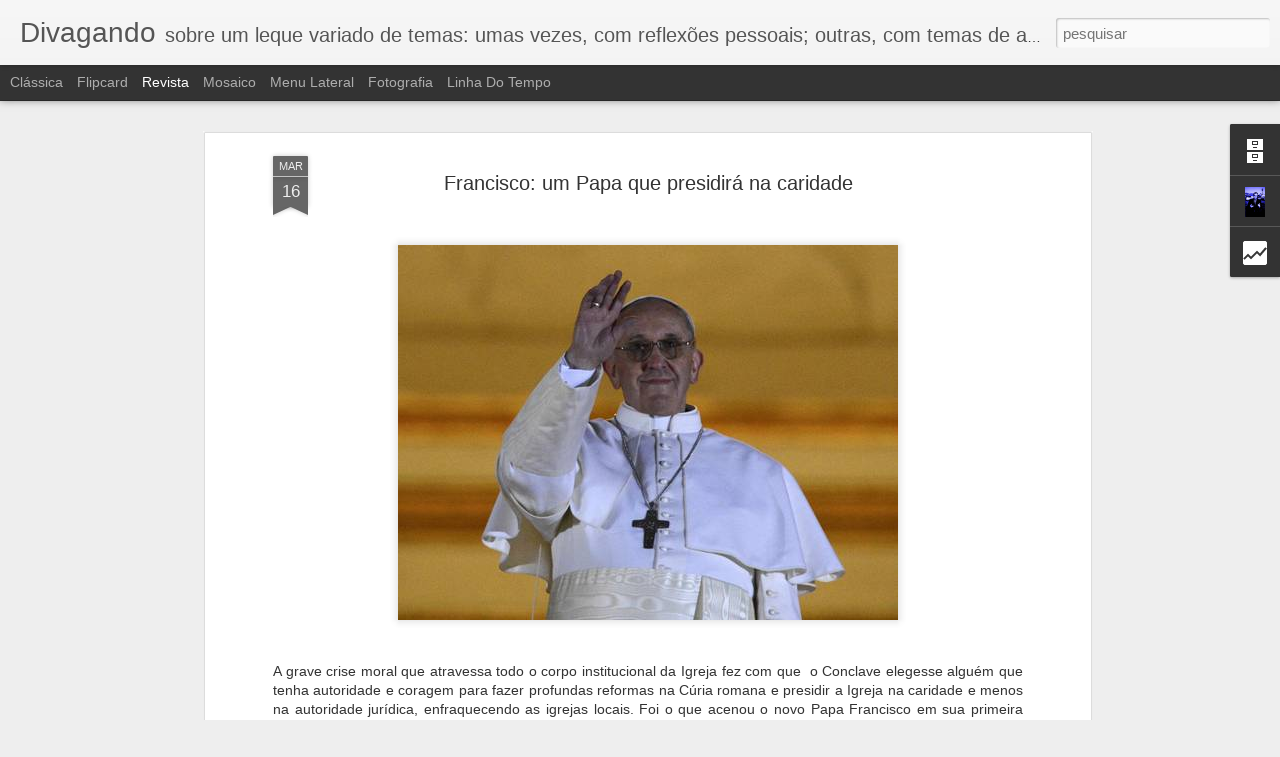

--- FILE ---
content_type: text/html; charset=UTF-8
request_url: http://divagacoesligeiras.blogspot.com/b/stats?style=BLACK_TRANSPARENT&timeRange=ALL_TIME&token=APq4FmC3XUUMIU9dGPqGIOWLL0UREV22V-OOC8MQiGWweWmOhJS57Zo_wRNu3At9jWjfYABEirn8bW61kgrZGiIx6M6T_M3B-g&v=0&action=initial&widgetId=Stats1&responseType=js
body_size: 258
content:
{"total":1385185,"sparklineOptions":{"backgroundColor":{"fillOpacity":0.1,"fill":"#000000"},"series":[{"areaOpacity":0.3,"color":"#202020"}]},"sparklineData":[[0,48],[1,52],[2,96],[3,14],[4,16],[5,40],[6,96],[7,16],[8,10],[9,28],[10,12],[11,30],[12,36],[13,30],[14,36],[15,22],[16,20],[17,42],[18,46],[19,34],[20,42],[21,24],[22,46],[23,16],[24,22],[25,38],[26,34],[27,20],[28,12],[29,20]],"nextTickMs":1800000}

--- FILE ---
content_type: text/html; charset=UTF-8
request_url: http://divagacoesligeiras.blogspot.com/b/stats?style=BLACK_TRANSPARENT&timeRange=ALL_TIME&token=APq4FmB3fL_XbnVP5scD7FuZ3lZF3ZoHUBLpnisV-zzDeDCyPivJUhQaUj03BnLIMnjKS0EC9rIiUe8Te_blkacHN7Q8ZWThHg&v=0&action=initial&widgetId=Stats1&responseType=js
body_size: 258
content:
{"total":1385185,"sparklineOptions":{"backgroundColor":{"fillOpacity":0.1,"fill":"#000000"},"series":[{"areaOpacity":0.3,"color":"#202020"}]},"sparklineData":[[0,48],[1,52],[2,96],[3,14],[4,16],[5,40],[6,96],[7,16],[8,10],[9,28],[10,12],[11,30],[12,36],[13,30],[14,36],[15,22],[16,20],[17,42],[18,46],[19,34],[20,42],[21,24],[22,46],[23,16],[24,22],[25,38],[26,34],[27,20],[28,12],[29,20]],"nextTickMs":1800000}

--- FILE ---
content_type: text/javascript; charset=UTF-8
request_url: http://divagacoesligeiras.blogspot.com/?v=0&action=initial&widgetId=Stats1&responseType=js&xssi_token=AOuZoY4merWdKac2O2f5zJMrm2K5M_vD5A%3A1768651638483
body_size: 407
content:
try {
_WidgetManager._HandleControllerResult('Stats1', 'initial',{'title': 'Total de visualiza\xe7\xf5es de p\xe1gina', 'showGraphicalCounter': false, 'showAnimatedCounter': false, 'showSparkline': true, 'statsUrl': '//divagacoesligeiras.blogspot.com/b/stats?style\x3dBLACK_TRANSPARENT\x26timeRange\x3dALL_TIME\x26token\x3dAPq4FmB3fL_XbnVP5scD7FuZ3lZF3ZoHUBLpnisV-zzDeDCyPivJUhQaUj03BnLIMnjKS0EC9rIiUe8Te_blkacHN7Q8ZWThHg'});
} catch (e) {
  if (typeof log != 'undefined') {
    log('HandleControllerResult failed: ' + e);
  }
}


--- FILE ---
content_type: text/javascript; charset=UTF-8
request_url: http://divagacoesligeiras.blogspot.com/?v=0&action=initial&widgetId=Stats1&responseType=js&xssi_token=AOuZoY4merWdKac2O2f5zJMrm2K5M_vD5A%3A1768651638483
body_size: 411
content:
try {
_WidgetManager._HandleControllerResult('Stats1', 'initial',{'title': 'Total de visualiza\xe7\xf5es de p\xe1gina', 'showGraphicalCounter': false, 'showAnimatedCounter': false, 'showSparkline': true, 'statsUrl': '//divagacoesligeiras.blogspot.com/b/stats?style\x3dBLACK_TRANSPARENT\x26timeRange\x3dALL_TIME\x26token\x3dAPq4FmC3XUUMIU9dGPqGIOWLL0UREV22V-OOC8MQiGWweWmOhJS57Zo_wRNu3At9jWjfYABEirn8bW61kgrZGiIx6M6T_M3B-g'});
} catch (e) {
  if (typeof log != 'undefined') {
    log('HandleControllerResult failed: ' + e);
  }
}


--- FILE ---
content_type: text/javascript; charset=UTF-8
request_url: http://divagacoesligeiras.blogspot.com/?v=0&action=initial&widgetId=BlogArchive1&responseType=js&xssi_token=AOuZoY4merWdKac2O2f5zJMrm2K5M_vD5A%3A1768651638483
body_size: 1746
content:
try {
_WidgetManager._HandleControllerResult('BlogArchive1', 'initial',{'url': 'http://divagacoesligeiras.blogspot.com/search?updated-min\x3d1969-12-31T21:00:00-03:00\x26updated-max\x3d292278994-08-17T07:12:55Z\x26max-results\x3d50', 'name': 'All Posts', 'expclass': 'expanded', 'toggleId': 'ALL-0', 'post-count': 2716, 'data': [{'url': 'http://divagacoesligeiras.blogspot.com/2018/', 'name': '2018', 'expclass': 'expanded', 'toggleId': 'YEARLY-1514775600000', 'post-count': 100, 'data': [{'url': 'http://divagacoesligeiras.blogspot.com/2018/08/', 'name': 'agosto', 'expclass': 'expanded', 'toggleId': 'MONTHLY-1533092400000', 'post-count': 1, 'posts': [{'title': 'O \xcaXTASE DA VIDA\n\n\xa0 \xa0 \xa0 S\xf3crates estava pr\xf3ximo de...', 'url': 'http://divagacoesligeiras.blogspot.com/2018/08/o-extase-da-vida-socrates-estava.html'}]}, {'url': 'http://divagacoesligeiras.blogspot.com/2018/07/', 'name': 'julho', 'expclass': 'collapsed', 'toggleId': 'MONTHLY-1530414000000', 'post-count': 18}, {'url': 'http://divagacoesligeiras.blogspot.com/2018/06/', 'name': 'junho', 'expclass': 'collapsed', 'toggleId': 'MONTHLY-1527822000000', 'post-count': 33}, {'url': 'http://divagacoesligeiras.blogspot.com/2018/05/', 'name': 'maio', 'expclass': 'collapsed', 'toggleId': 'MONTHLY-1525143600000', 'post-count': 13}, {'url': 'http://divagacoesligeiras.blogspot.com/2018/04/', 'name': 'abril', 'expclass': 'collapsed', 'toggleId': 'MONTHLY-1522551600000', 'post-count': 16}, {'url': 'http://divagacoesligeiras.blogspot.com/2018/03/', 'name': 'mar\xe7o', 'expclass': 'collapsed', 'toggleId': 'MONTHLY-1519873200000', 'post-count': 9}, {'url': 'http://divagacoesligeiras.blogspot.com/2018/02/', 'name': 'fevereiro', 'expclass': 'collapsed', 'toggleId': 'MONTHLY-1517454000000', 'post-count': 9}, {'url': 'http://divagacoesligeiras.blogspot.com/2018/01/', 'name': 'janeiro', 'expclass': 'collapsed', 'toggleId': 'MONTHLY-1514775600000', 'post-count': 1}]}, {'url': 'http://divagacoesligeiras.blogspot.com/2017/', 'name': '2017', 'expclass': 'collapsed', 'toggleId': 'YEARLY-1483239600000', 'post-count': 269, 'data': [{'url': 'http://divagacoesligeiras.blogspot.com/2017/12/', 'name': 'dezembro', 'expclass': 'collapsed', 'toggleId': 'MONTHLY-1512097200000', 'post-count': 7}, {'url': 'http://divagacoesligeiras.blogspot.com/2017/11/', 'name': 'novembro', 'expclass': 'collapsed', 'toggleId': 'MONTHLY-1509505200000', 'post-count': 7}, {'url': 'http://divagacoesligeiras.blogspot.com/2017/10/', 'name': 'outubro', 'expclass': 'collapsed', 'toggleId': 'MONTHLY-1506826800000', 'post-count': 17}, {'url': 'http://divagacoesligeiras.blogspot.com/2017/09/', 'name': 'setembro', 'expclass': 'collapsed', 'toggleId': 'MONTHLY-1504234800000', 'post-count': 12}, {'url': 'http://divagacoesligeiras.blogspot.com/2017/08/', 'name': 'agosto', 'expclass': 'collapsed', 'toggleId': 'MONTHLY-1501556400000', 'post-count': 17}, {'url': 'http://divagacoesligeiras.blogspot.com/2017/07/', 'name': 'julho', 'expclass': 'collapsed', 'toggleId': 'MONTHLY-1498878000000', 'post-count': 16}, {'url': 'http://divagacoesligeiras.blogspot.com/2017/06/', 'name': 'junho', 'expclass': 'collapsed', 'toggleId': 'MONTHLY-1496286000000', 'post-count': 11}, {'url': 'http://divagacoesligeiras.blogspot.com/2017/05/', 'name': 'maio', 'expclass': 'collapsed', 'toggleId': 'MONTHLY-1493607600000', 'post-count': 13}, {'url': 'http://divagacoesligeiras.blogspot.com/2017/04/', 'name': 'abril', 'expclass': 'collapsed', 'toggleId': 'MONTHLY-1491015600000', 'post-count': 76}, {'url': 'http://divagacoesligeiras.blogspot.com/2017/03/', 'name': 'mar\xe7o', 'expclass': 'collapsed', 'toggleId': 'MONTHLY-1488337200000', 'post-count': 19}, {'url': 'http://divagacoesligeiras.blogspot.com/2017/02/', 'name': 'fevereiro', 'expclass': 'collapsed', 'toggleId': 'MONTHLY-1485918000000', 'post-count': 36}, {'url': 'http://divagacoesligeiras.blogspot.com/2017/01/', 'name': 'janeiro', 'expclass': 'collapsed', 'toggleId': 'MONTHLY-1483239600000', 'post-count': 38}]}, {'url': 'http://divagacoesligeiras.blogspot.com/2016/', 'name': '2016', 'expclass': 'collapsed', 'toggleId': 'YEARLY-1451617200000', 'post-count': 334, 'data': [{'url': 'http://divagacoesligeiras.blogspot.com/2016/12/', 'name': 'dezembro', 'expclass': 'collapsed', 'toggleId': 'MONTHLY-1480561200000', 'post-count': 39}, {'url': 'http://divagacoesligeiras.blogspot.com/2016/11/', 'name': 'novembro', 'expclass': 'collapsed', 'toggleId': 'MONTHLY-1477969200000', 'post-count': 28}, {'url': 'http://divagacoesligeiras.blogspot.com/2016/10/', 'name': 'outubro', 'expclass': 'collapsed', 'toggleId': 'MONTHLY-1475290800000', 'post-count': 21}, {'url': 'http://divagacoesligeiras.blogspot.com/2016/09/', 'name': 'setembro', 'expclass': 'collapsed', 'toggleId': 'MONTHLY-1472698800000', 'post-count': 31}, {'url': 'http://divagacoesligeiras.blogspot.com/2016/08/', 'name': 'agosto', 'expclass': 'collapsed', 'toggleId': 'MONTHLY-1470020400000', 'post-count': 21}, {'url': 'http://divagacoesligeiras.blogspot.com/2016/07/', 'name': 'julho', 'expclass': 'collapsed', 'toggleId': 'MONTHLY-1467342000000', 'post-count': 23}, {'url': 'http://divagacoesligeiras.blogspot.com/2016/06/', 'name': 'junho', 'expclass': 'collapsed', 'toggleId': 'MONTHLY-1464750000000', 'post-count': 35}, {'url': 'http://divagacoesligeiras.blogspot.com/2016/05/', 'name': 'maio', 'expclass': 'collapsed', 'toggleId': 'MONTHLY-1462071600000', 'post-count': 39}, {'url': 'http://divagacoesligeiras.blogspot.com/2016/04/', 'name': 'abril', 'expclass': 'collapsed', 'toggleId': 'MONTHLY-1459479600000', 'post-count': 15}, {'url': 'http://divagacoesligeiras.blogspot.com/2016/03/', 'name': 'mar\xe7o', 'expclass': 'collapsed', 'toggleId': 'MONTHLY-1456801200000', 'post-count': 20}, {'url': 'http://divagacoesligeiras.blogspot.com/2016/02/', 'name': 'fevereiro', 'expclass': 'collapsed', 'toggleId': 'MONTHLY-1454295600000', 'post-count': 38}, {'url': 'http://divagacoesligeiras.blogspot.com/2016/01/', 'name': 'janeiro', 'expclass': 'collapsed', 'toggleId': 'MONTHLY-1451617200000', 'post-count': 24}]}, {'url': 'http://divagacoesligeiras.blogspot.com/2015/', 'name': '2015', 'expclass': 'collapsed', 'toggleId': 'YEARLY-1420081200000', 'post-count': 162, 'data': [{'url': 'http://divagacoesligeiras.blogspot.com/2015/12/', 'name': 'dezembro', 'expclass': 'collapsed', 'toggleId': 'MONTHLY-1448938800000', 'post-count': 17}, {'url': 'http://divagacoesligeiras.blogspot.com/2015/11/', 'name': 'novembro', 'expclass': 'collapsed', 'toggleId': 'MONTHLY-1446346800000', 'post-count': 21}, {'url': 'http://divagacoesligeiras.blogspot.com/2015/10/', 'name': 'outubro', 'expclass': 'collapsed', 'toggleId': 'MONTHLY-1443668400000', 'post-count': 3}, {'url': 'http://divagacoesligeiras.blogspot.com/2015/09/', 'name': 'setembro', 'expclass': 'collapsed', 'toggleId': 'MONTHLY-1441076400000', 'post-count': 8}, {'url': 'http://divagacoesligeiras.blogspot.com/2015/08/', 'name': 'agosto', 'expclass': 'collapsed', 'toggleId': 'MONTHLY-1438398000000', 'post-count': 1}, {'url': 'http://divagacoesligeiras.blogspot.com/2015/07/', 'name': 'julho', 'expclass': 'collapsed', 'toggleId': 'MONTHLY-1435719600000', 'post-count': 7}, {'url': 'http://divagacoesligeiras.blogspot.com/2015/06/', 'name': 'junho', 'expclass': 'collapsed', 'toggleId': 'MONTHLY-1433127600000', 'post-count': 11}, {'url': 'http://divagacoesligeiras.blogspot.com/2015/05/', 'name': 'maio', 'expclass': 'collapsed', 'toggleId': 'MONTHLY-1430449200000', 'post-count': 9}, {'url': 'http://divagacoesligeiras.blogspot.com/2015/04/', 'name': 'abril', 'expclass': 'collapsed', 'toggleId': 'MONTHLY-1427857200000', 'post-count': 20}, {'url': 'http://divagacoesligeiras.blogspot.com/2015/03/', 'name': 'mar\xe7o', 'expclass': 'collapsed', 'toggleId': 'MONTHLY-1425178800000', 'post-count': 25}, {'url': 'http://divagacoesligeiras.blogspot.com/2015/02/', 'name': 'fevereiro', 'expclass': 'collapsed', 'toggleId': 'MONTHLY-1422759600000', 'post-count': 21}, {'url': 'http://divagacoesligeiras.blogspot.com/2015/01/', 'name': 'janeiro', 'expclass': 'collapsed', 'toggleId': 'MONTHLY-1420081200000', 'post-count': 19}]}, {'url': 'http://divagacoesligeiras.blogspot.com/2014/', 'name': '2014', 'expclass': 'collapsed', 'toggleId': 'YEARLY-1388545200000', 'post-count': 298, 'data': [{'url': 'http://divagacoesligeiras.blogspot.com/2014/12/', 'name': 'dezembro', 'expclass': 'collapsed', 'toggleId': 'MONTHLY-1417402800000', 'post-count': 33}, {'url': 'http://divagacoesligeiras.blogspot.com/2014/11/', 'name': 'novembro', 'expclass': 'collapsed', 'toggleId': 'MONTHLY-1414810800000', 'post-count': 54}, {'url': 'http://divagacoesligeiras.blogspot.com/2014/10/', 'name': 'outubro', 'expclass': 'collapsed', 'toggleId': 'MONTHLY-1412132400000', 'post-count': 42}, {'url': 'http://divagacoesligeiras.blogspot.com/2014/09/', 'name': 'setembro', 'expclass': 'collapsed', 'toggleId': 'MONTHLY-1409540400000', 'post-count': 40}, {'url': 'http://divagacoesligeiras.blogspot.com/2014/08/', 'name': 'agosto', 'expclass': 'collapsed', 'toggleId': 'MONTHLY-1406862000000', 'post-count': 32}, {'url': 'http://divagacoesligeiras.blogspot.com/2014/07/', 'name': 'julho', 'expclass': 'collapsed', 'toggleId': 'MONTHLY-1404183600000', 'post-count': 16}, {'url': 'http://divagacoesligeiras.blogspot.com/2014/06/', 'name': 'junho', 'expclass': 'collapsed', 'toggleId': 'MONTHLY-1401591600000', 'post-count': 5}, {'url': 'http://divagacoesligeiras.blogspot.com/2014/05/', 'name': 'maio', 'expclass': 'collapsed', 'toggleId': 'MONTHLY-1398913200000', 'post-count': 1}, {'url': 'http://divagacoesligeiras.blogspot.com/2014/04/', 'name': 'abril', 'expclass': 'collapsed', 'toggleId': 'MONTHLY-1396321200000', 'post-count': 6}, {'url': 'http://divagacoesligeiras.blogspot.com/2014/03/', 'name': 'mar\xe7o', 'expclass': 'collapsed', 'toggleId': 'MONTHLY-1393642800000', 'post-count': 17}, {'url': 'http://divagacoesligeiras.blogspot.com/2014/02/', 'name': 'fevereiro', 'expclass': 'collapsed', 'toggleId': 'MONTHLY-1391223600000', 'post-count': 26}, {'url': 'http://divagacoesligeiras.blogspot.com/2014/01/', 'name': 'janeiro', 'expclass': 'collapsed', 'toggleId': 'MONTHLY-1388545200000', 'post-count': 26}]}, {'url': 'http://divagacoesligeiras.blogspot.com/2013/', 'name': '2013', 'expclass': 'collapsed', 'toggleId': 'YEARLY-1357009200000', 'post-count': 847, 'data': [{'url': 'http://divagacoesligeiras.blogspot.com/2013/12/', 'name': 'dezembro', 'expclass': 'collapsed', 'toggleId': 'MONTHLY-1385866800000', 'post-count': 64}, {'url': 'http://divagacoesligeiras.blogspot.com/2013/11/', 'name': 'novembro', 'expclass': 'collapsed', 'toggleId': 'MONTHLY-1383274800000', 'post-count': 44}, {'url': 'http://divagacoesligeiras.blogspot.com/2013/10/', 'name': 'outubro', 'expclass': 'collapsed', 'toggleId': 'MONTHLY-1380596400000', 'post-count': 55}, {'url': 'http://divagacoesligeiras.blogspot.com/2013/09/', 'name': 'setembro', 'expclass': 'collapsed', 'toggleId': 'MONTHLY-1378004400000', 'post-count': 58}, {'url': 'http://divagacoesligeiras.blogspot.com/2013/08/', 'name': 'agosto', 'expclass': 'collapsed', 'toggleId': 'MONTHLY-1375326000000', 'post-count': 72}, {'url': 'http://divagacoesligeiras.blogspot.com/2013/07/', 'name': 'julho', 'expclass': 'collapsed', 'toggleId': 'MONTHLY-1372647600000', 'post-count': 48}, {'url': 'http://divagacoesligeiras.blogspot.com/2013/06/', 'name': 'junho', 'expclass': 'collapsed', 'toggleId': 'MONTHLY-1370055600000', 'post-count': 68}, {'url': 'http://divagacoesligeiras.blogspot.com/2013/05/', 'name': 'maio', 'expclass': 'collapsed', 'toggleId': 'MONTHLY-1367377200000', 'post-count': 51}, {'url': 'http://divagacoesligeiras.blogspot.com/2013/04/', 'name': 'abril', 'expclass': 'collapsed', 'toggleId': 'MONTHLY-1364785200000', 'post-count': 80}, {'url': 'http://divagacoesligeiras.blogspot.com/2013/03/', 'name': 'mar\xe7o', 'expclass': 'collapsed', 'toggleId': 'MONTHLY-1362106800000', 'post-count': 92}, {'url': 'http://divagacoesligeiras.blogspot.com/2013/02/', 'name': 'fevereiro', 'expclass': 'collapsed', 'toggleId': 'MONTHLY-1359687600000', 'post-count': 99}, {'url': 'http://divagacoesligeiras.blogspot.com/2013/01/', 'name': 'janeiro', 'expclass': 'collapsed', 'toggleId': 'MONTHLY-1357009200000', 'post-count': 116}]}, {'url': 'http://divagacoesligeiras.blogspot.com/2012/', 'name': '2012', 'expclass': 'collapsed', 'toggleId': 'YEARLY-1325386800000', 'post-count': 445, 'data': [{'url': 'http://divagacoesligeiras.blogspot.com/2012/12/', 'name': 'dezembro', 'expclass': 'collapsed', 'toggleId': 'MONTHLY-1354330800000', 'post-count': 359}, {'url': 'http://divagacoesligeiras.blogspot.com/2012/11/', 'name': 'novembro', 'expclass': 'collapsed', 'toggleId': 'MONTHLY-1351738800000', 'post-count': 78}, {'url': 'http://divagacoesligeiras.blogspot.com/2012/09/', 'name': 'setembro', 'expclass': 'collapsed', 'toggleId': 'MONTHLY-1346468400000', 'post-count': 2}, {'url': 'http://divagacoesligeiras.blogspot.com/2012/05/', 'name': 'maio', 'expclass': 'collapsed', 'toggleId': 'MONTHLY-1335841200000', 'post-count': 1}, {'url': 'http://divagacoesligeiras.blogspot.com/2012/04/', 'name': 'abril', 'expclass': 'collapsed', 'toggleId': 'MONTHLY-1333249200000', 'post-count': 1}, {'url': 'http://divagacoesligeiras.blogspot.com/2012/03/', 'name': 'mar\xe7o', 'expclass': 'collapsed', 'toggleId': 'MONTHLY-1330570800000', 'post-count': 2}, {'url': 'http://divagacoesligeiras.blogspot.com/2012/02/', 'name': 'fevereiro', 'expclass': 'collapsed', 'toggleId': 'MONTHLY-1328065200000', 'post-count': 2}]}, {'url': 'http://divagacoesligeiras.blogspot.com/2011/', 'name': '2011', 'expclass': 'collapsed', 'toggleId': 'YEARLY-1293850800000', 'post-count': 69, 'data': [{'url': 'http://divagacoesligeiras.blogspot.com/2011/09/', 'name': 'setembro', 'expclass': 'collapsed', 'toggleId': 'MONTHLY-1314846000000', 'post-count': 1}, {'url': 'http://divagacoesligeiras.blogspot.com/2011/08/', 'name': 'agosto', 'expclass': 'collapsed', 'toggleId': 'MONTHLY-1312167600000', 'post-count': 3}, {'url': 'http://divagacoesligeiras.blogspot.com/2011/07/', 'name': 'julho', 'expclass': 'collapsed', 'toggleId': 'MONTHLY-1309489200000', 'post-count': 64}, {'url': 'http://divagacoesligeiras.blogspot.com/2011/02/', 'name': 'fevereiro', 'expclass': 'collapsed', 'toggleId': 'MONTHLY-1296529200000', 'post-count': 1}]}, {'url': 'http://divagacoesligeiras.blogspot.com/2010/', 'name': '2010', 'expclass': 'collapsed', 'toggleId': 'YEARLY-1262314800000', 'post-count': 188, 'data': [{'url': 'http://divagacoesligeiras.blogspot.com/2010/12/', 'name': 'dezembro', 'expclass': 'collapsed', 'toggleId': 'MONTHLY-1291172400000', 'post-count': 145}, {'url': 'http://divagacoesligeiras.blogspot.com/2010/11/', 'name': 'novembro', 'expclass': 'collapsed', 'toggleId': 'MONTHLY-1288580400000', 'post-count': 3}, {'url': 'http://divagacoesligeiras.blogspot.com/2010/08/', 'name': 'agosto', 'expclass': 'collapsed', 'toggleId': 'MONTHLY-1280631600000', 'post-count': 3}, {'url': 'http://divagacoesligeiras.blogspot.com/2010/07/', 'name': 'julho', 'expclass': 'collapsed', 'toggleId': 'MONTHLY-1277953200000', 'post-count': 2}, {'url': 'http://divagacoesligeiras.blogspot.com/2010/06/', 'name': 'junho', 'expclass': 'collapsed', 'toggleId': 'MONTHLY-1275361200000', 'post-count': 9}, {'url': 'http://divagacoesligeiras.blogspot.com/2010/05/', 'name': 'maio', 'expclass': 'collapsed', 'toggleId': 'MONTHLY-1272682800000', 'post-count': 7}, {'url': 'http://divagacoesligeiras.blogspot.com/2010/04/', 'name': 'abril', 'expclass': 'collapsed', 'toggleId': 'MONTHLY-1270090800000', 'post-count': 19}]}, {'url': 'http://divagacoesligeiras.blogspot.com/2007/', 'name': '2007', 'expclass': 'collapsed', 'toggleId': 'YEARLY-1167620400000', 'post-count': 4, 'data': [{'url': 'http://divagacoesligeiras.blogspot.com/2007/06/', 'name': 'junho', 'expclass': 'collapsed', 'toggleId': 'MONTHLY-1180666800000', 'post-count': 1}, {'url': 'http://divagacoesligeiras.blogspot.com/2007/04/', 'name': 'abril', 'expclass': 'collapsed', 'toggleId': 'MONTHLY-1175396400000', 'post-count': 3}]}], 'toggleopen': 'MONTHLY-1533092400000', 'style': 'HIERARCHY', 'title': 'Arquivo do blog'});
} catch (e) {
  if (typeof log != 'undefined') {
    log('HandleControllerResult failed: ' + e);
  }
}


--- FILE ---
content_type: text/javascript; charset=UTF-8
request_url: http://divagacoesligeiras.blogspot.com/?v=0&action=initial&widgetId=Profile1&responseType=js&xssi_token=AOuZoY4merWdKac2O2f5zJMrm2K5M_vD5A%3A1768651638483
body_size: 852
content:
try {
_WidgetManager._HandleControllerResult('Profile1', 'initial',{'title': 'Quem sou eu', 'team': false, 'showlocation': false, 'occupation': '', 'showoccupation': false, 'aboutme': 'Cultura do medo vira cultura da culpa. \x22Iniciando-se como inimigo externo, o mal insinua-se, sorrateiro, na interioridade do esp\xedrito. O pecado, tenta\xe7\xe3o demon\xedca, j\xe1 n\xe3o precisa de figuras vis\xedveis, nossos devaneios, sonhos mais secretos desejos cindem nosso ser e o mal chama-se apenas paix\xe3o da alma\x22 (Marilena Chau\xed).\n Emprestamos nosso corpo e nosso esp\xedrito para que o diabo seja, restando-nos o medo de n\xf3s mesmos. O Inferno somos n\xf3s. (...) O medo \xe9 companheiro de secretos \xf3dios... ', 'showaboutme': true, 'displayname': 'Thynus', 'profileLogo': '//www.blogger.com/img/logo-16.png', 'hasgoogleprofile': false, 'userUrl': 'https://www.blogger.com/profile/08327955844478289394', 'photo': {'url': '//blogger.googleusercontent.com/img/b/R29vZ2xl/AVvXsEjY-nunUWPE-XMxhRBs-KWDGl-DCxYOwz6S7tzds9DCeUMsghe2GFVtR3Icbi9kt9hTM8_ofilUHNOC9obGbr21iAmv9AgXCJVGzI4TfMcT53rgRwyMbOc4oNr6mwPquCM/s220/3666.jpg', 'width': 54, 'height': 80, 'alt': 'Minha foto'}, 'viewProfileMsg': 'Ver meu perfil completo', 'isDisplayable': true});
} catch (e) {
  if (typeof log != 'undefined') {
    log('HandleControllerResult failed: ' + e);
  }
}


--- FILE ---
content_type: text/javascript; charset=UTF-8
request_url: http://divagacoesligeiras.blogspot.com/?v=0&action=initial&widgetId=BlogArchive1&responseType=js&xssi_token=AOuZoY4merWdKac2O2f5zJMrm2K5M_vD5A%3A1768651638483
body_size: 1746
content:
try {
_WidgetManager._HandleControllerResult('BlogArchive1', 'initial',{'url': 'http://divagacoesligeiras.blogspot.com/search?updated-min\x3d1969-12-31T21:00:00-03:00\x26updated-max\x3d292278994-08-17T07:12:55Z\x26max-results\x3d50', 'name': 'All Posts', 'expclass': 'expanded', 'toggleId': 'ALL-0', 'post-count': 2716, 'data': [{'url': 'http://divagacoesligeiras.blogspot.com/2018/', 'name': '2018', 'expclass': 'expanded', 'toggleId': 'YEARLY-1514775600000', 'post-count': 100, 'data': [{'url': 'http://divagacoesligeiras.blogspot.com/2018/08/', 'name': 'agosto', 'expclass': 'expanded', 'toggleId': 'MONTHLY-1533092400000', 'post-count': 1, 'posts': [{'title': 'O \xcaXTASE DA VIDA\n\n\xa0 \xa0 \xa0 S\xf3crates estava pr\xf3ximo de...', 'url': 'http://divagacoesligeiras.blogspot.com/2018/08/o-extase-da-vida-socrates-estava.html'}]}, {'url': 'http://divagacoesligeiras.blogspot.com/2018/07/', 'name': 'julho', 'expclass': 'collapsed', 'toggleId': 'MONTHLY-1530414000000', 'post-count': 18}, {'url': 'http://divagacoesligeiras.blogspot.com/2018/06/', 'name': 'junho', 'expclass': 'collapsed', 'toggleId': 'MONTHLY-1527822000000', 'post-count': 33}, {'url': 'http://divagacoesligeiras.blogspot.com/2018/05/', 'name': 'maio', 'expclass': 'collapsed', 'toggleId': 'MONTHLY-1525143600000', 'post-count': 13}, {'url': 'http://divagacoesligeiras.blogspot.com/2018/04/', 'name': 'abril', 'expclass': 'collapsed', 'toggleId': 'MONTHLY-1522551600000', 'post-count': 16}, {'url': 'http://divagacoesligeiras.blogspot.com/2018/03/', 'name': 'mar\xe7o', 'expclass': 'collapsed', 'toggleId': 'MONTHLY-1519873200000', 'post-count': 9}, {'url': 'http://divagacoesligeiras.blogspot.com/2018/02/', 'name': 'fevereiro', 'expclass': 'collapsed', 'toggleId': 'MONTHLY-1517454000000', 'post-count': 9}, {'url': 'http://divagacoesligeiras.blogspot.com/2018/01/', 'name': 'janeiro', 'expclass': 'collapsed', 'toggleId': 'MONTHLY-1514775600000', 'post-count': 1}]}, {'url': 'http://divagacoesligeiras.blogspot.com/2017/', 'name': '2017', 'expclass': 'collapsed', 'toggleId': 'YEARLY-1483239600000', 'post-count': 269, 'data': [{'url': 'http://divagacoesligeiras.blogspot.com/2017/12/', 'name': 'dezembro', 'expclass': 'collapsed', 'toggleId': 'MONTHLY-1512097200000', 'post-count': 7}, {'url': 'http://divagacoesligeiras.blogspot.com/2017/11/', 'name': 'novembro', 'expclass': 'collapsed', 'toggleId': 'MONTHLY-1509505200000', 'post-count': 7}, {'url': 'http://divagacoesligeiras.blogspot.com/2017/10/', 'name': 'outubro', 'expclass': 'collapsed', 'toggleId': 'MONTHLY-1506826800000', 'post-count': 17}, {'url': 'http://divagacoesligeiras.blogspot.com/2017/09/', 'name': 'setembro', 'expclass': 'collapsed', 'toggleId': 'MONTHLY-1504234800000', 'post-count': 12}, {'url': 'http://divagacoesligeiras.blogspot.com/2017/08/', 'name': 'agosto', 'expclass': 'collapsed', 'toggleId': 'MONTHLY-1501556400000', 'post-count': 17}, {'url': 'http://divagacoesligeiras.blogspot.com/2017/07/', 'name': 'julho', 'expclass': 'collapsed', 'toggleId': 'MONTHLY-1498878000000', 'post-count': 16}, {'url': 'http://divagacoesligeiras.blogspot.com/2017/06/', 'name': 'junho', 'expclass': 'collapsed', 'toggleId': 'MONTHLY-1496286000000', 'post-count': 11}, {'url': 'http://divagacoesligeiras.blogspot.com/2017/05/', 'name': 'maio', 'expclass': 'collapsed', 'toggleId': 'MONTHLY-1493607600000', 'post-count': 13}, {'url': 'http://divagacoesligeiras.blogspot.com/2017/04/', 'name': 'abril', 'expclass': 'collapsed', 'toggleId': 'MONTHLY-1491015600000', 'post-count': 76}, {'url': 'http://divagacoesligeiras.blogspot.com/2017/03/', 'name': 'mar\xe7o', 'expclass': 'collapsed', 'toggleId': 'MONTHLY-1488337200000', 'post-count': 19}, {'url': 'http://divagacoesligeiras.blogspot.com/2017/02/', 'name': 'fevereiro', 'expclass': 'collapsed', 'toggleId': 'MONTHLY-1485918000000', 'post-count': 36}, {'url': 'http://divagacoesligeiras.blogspot.com/2017/01/', 'name': 'janeiro', 'expclass': 'collapsed', 'toggleId': 'MONTHLY-1483239600000', 'post-count': 38}]}, {'url': 'http://divagacoesligeiras.blogspot.com/2016/', 'name': '2016', 'expclass': 'collapsed', 'toggleId': 'YEARLY-1451617200000', 'post-count': 334, 'data': [{'url': 'http://divagacoesligeiras.blogspot.com/2016/12/', 'name': 'dezembro', 'expclass': 'collapsed', 'toggleId': 'MONTHLY-1480561200000', 'post-count': 39}, {'url': 'http://divagacoesligeiras.blogspot.com/2016/11/', 'name': 'novembro', 'expclass': 'collapsed', 'toggleId': 'MONTHLY-1477969200000', 'post-count': 28}, {'url': 'http://divagacoesligeiras.blogspot.com/2016/10/', 'name': 'outubro', 'expclass': 'collapsed', 'toggleId': 'MONTHLY-1475290800000', 'post-count': 21}, {'url': 'http://divagacoesligeiras.blogspot.com/2016/09/', 'name': 'setembro', 'expclass': 'collapsed', 'toggleId': 'MONTHLY-1472698800000', 'post-count': 31}, {'url': 'http://divagacoesligeiras.blogspot.com/2016/08/', 'name': 'agosto', 'expclass': 'collapsed', 'toggleId': 'MONTHLY-1470020400000', 'post-count': 21}, {'url': 'http://divagacoesligeiras.blogspot.com/2016/07/', 'name': 'julho', 'expclass': 'collapsed', 'toggleId': 'MONTHLY-1467342000000', 'post-count': 23}, {'url': 'http://divagacoesligeiras.blogspot.com/2016/06/', 'name': 'junho', 'expclass': 'collapsed', 'toggleId': 'MONTHLY-1464750000000', 'post-count': 35}, {'url': 'http://divagacoesligeiras.blogspot.com/2016/05/', 'name': 'maio', 'expclass': 'collapsed', 'toggleId': 'MONTHLY-1462071600000', 'post-count': 39}, {'url': 'http://divagacoesligeiras.blogspot.com/2016/04/', 'name': 'abril', 'expclass': 'collapsed', 'toggleId': 'MONTHLY-1459479600000', 'post-count': 15}, {'url': 'http://divagacoesligeiras.blogspot.com/2016/03/', 'name': 'mar\xe7o', 'expclass': 'collapsed', 'toggleId': 'MONTHLY-1456801200000', 'post-count': 20}, {'url': 'http://divagacoesligeiras.blogspot.com/2016/02/', 'name': 'fevereiro', 'expclass': 'collapsed', 'toggleId': 'MONTHLY-1454295600000', 'post-count': 38}, {'url': 'http://divagacoesligeiras.blogspot.com/2016/01/', 'name': 'janeiro', 'expclass': 'collapsed', 'toggleId': 'MONTHLY-1451617200000', 'post-count': 24}]}, {'url': 'http://divagacoesligeiras.blogspot.com/2015/', 'name': '2015', 'expclass': 'collapsed', 'toggleId': 'YEARLY-1420081200000', 'post-count': 162, 'data': [{'url': 'http://divagacoesligeiras.blogspot.com/2015/12/', 'name': 'dezembro', 'expclass': 'collapsed', 'toggleId': 'MONTHLY-1448938800000', 'post-count': 17}, {'url': 'http://divagacoesligeiras.blogspot.com/2015/11/', 'name': 'novembro', 'expclass': 'collapsed', 'toggleId': 'MONTHLY-1446346800000', 'post-count': 21}, {'url': 'http://divagacoesligeiras.blogspot.com/2015/10/', 'name': 'outubro', 'expclass': 'collapsed', 'toggleId': 'MONTHLY-1443668400000', 'post-count': 3}, {'url': 'http://divagacoesligeiras.blogspot.com/2015/09/', 'name': 'setembro', 'expclass': 'collapsed', 'toggleId': 'MONTHLY-1441076400000', 'post-count': 8}, {'url': 'http://divagacoesligeiras.blogspot.com/2015/08/', 'name': 'agosto', 'expclass': 'collapsed', 'toggleId': 'MONTHLY-1438398000000', 'post-count': 1}, {'url': 'http://divagacoesligeiras.blogspot.com/2015/07/', 'name': 'julho', 'expclass': 'collapsed', 'toggleId': 'MONTHLY-1435719600000', 'post-count': 7}, {'url': 'http://divagacoesligeiras.blogspot.com/2015/06/', 'name': 'junho', 'expclass': 'collapsed', 'toggleId': 'MONTHLY-1433127600000', 'post-count': 11}, {'url': 'http://divagacoesligeiras.blogspot.com/2015/05/', 'name': 'maio', 'expclass': 'collapsed', 'toggleId': 'MONTHLY-1430449200000', 'post-count': 9}, {'url': 'http://divagacoesligeiras.blogspot.com/2015/04/', 'name': 'abril', 'expclass': 'collapsed', 'toggleId': 'MONTHLY-1427857200000', 'post-count': 20}, {'url': 'http://divagacoesligeiras.blogspot.com/2015/03/', 'name': 'mar\xe7o', 'expclass': 'collapsed', 'toggleId': 'MONTHLY-1425178800000', 'post-count': 25}, {'url': 'http://divagacoesligeiras.blogspot.com/2015/02/', 'name': 'fevereiro', 'expclass': 'collapsed', 'toggleId': 'MONTHLY-1422759600000', 'post-count': 21}, {'url': 'http://divagacoesligeiras.blogspot.com/2015/01/', 'name': 'janeiro', 'expclass': 'collapsed', 'toggleId': 'MONTHLY-1420081200000', 'post-count': 19}]}, {'url': 'http://divagacoesligeiras.blogspot.com/2014/', 'name': '2014', 'expclass': 'collapsed', 'toggleId': 'YEARLY-1388545200000', 'post-count': 298, 'data': [{'url': 'http://divagacoesligeiras.blogspot.com/2014/12/', 'name': 'dezembro', 'expclass': 'collapsed', 'toggleId': 'MONTHLY-1417402800000', 'post-count': 33}, {'url': 'http://divagacoesligeiras.blogspot.com/2014/11/', 'name': 'novembro', 'expclass': 'collapsed', 'toggleId': 'MONTHLY-1414810800000', 'post-count': 54}, {'url': 'http://divagacoesligeiras.blogspot.com/2014/10/', 'name': 'outubro', 'expclass': 'collapsed', 'toggleId': 'MONTHLY-1412132400000', 'post-count': 42}, {'url': 'http://divagacoesligeiras.blogspot.com/2014/09/', 'name': 'setembro', 'expclass': 'collapsed', 'toggleId': 'MONTHLY-1409540400000', 'post-count': 40}, {'url': 'http://divagacoesligeiras.blogspot.com/2014/08/', 'name': 'agosto', 'expclass': 'collapsed', 'toggleId': 'MONTHLY-1406862000000', 'post-count': 32}, {'url': 'http://divagacoesligeiras.blogspot.com/2014/07/', 'name': 'julho', 'expclass': 'collapsed', 'toggleId': 'MONTHLY-1404183600000', 'post-count': 16}, {'url': 'http://divagacoesligeiras.blogspot.com/2014/06/', 'name': 'junho', 'expclass': 'collapsed', 'toggleId': 'MONTHLY-1401591600000', 'post-count': 5}, {'url': 'http://divagacoesligeiras.blogspot.com/2014/05/', 'name': 'maio', 'expclass': 'collapsed', 'toggleId': 'MONTHLY-1398913200000', 'post-count': 1}, {'url': 'http://divagacoesligeiras.blogspot.com/2014/04/', 'name': 'abril', 'expclass': 'collapsed', 'toggleId': 'MONTHLY-1396321200000', 'post-count': 6}, {'url': 'http://divagacoesligeiras.blogspot.com/2014/03/', 'name': 'mar\xe7o', 'expclass': 'collapsed', 'toggleId': 'MONTHLY-1393642800000', 'post-count': 17}, {'url': 'http://divagacoesligeiras.blogspot.com/2014/02/', 'name': 'fevereiro', 'expclass': 'collapsed', 'toggleId': 'MONTHLY-1391223600000', 'post-count': 26}, {'url': 'http://divagacoesligeiras.blogspot.com/2014/01/', 'name': 'janeiro', 'expclass': 'collapsed', 'toggleId': 'MONTHLY-1388545200000', 'post-count': 26}]}, {'url': 'http://divagacoesligeiras.blogspot.com/2013/', 'name': '2013', 'expclass': 'collapsed', 'toggleId': 'YEARLY-1357009200000', 'post-count': 847, 'data': [{'url': 'http://divagacoesligeiras.blogspot.com/2013/12/', 'name': 'dezembro', 'expclass': 'collapsed', 'toggleId': 'MONTHLY-1385866800000', 'post-count': 64}, {'url': 'http://divagacoesligeiras.blogspot.com/2013/11/', 'name': 'novembro', 'expclass': 'collapsed', 'toggleId': 'MONTHLY-1383274800000', 'post-count': 44}, {'url': 'http://divagacoesligeiras.blogspot.com/2013/10/', 'name': 'outubro', 'expclass': 'collapsed', 'toggleId': 'MONTHLY-1380596400000', 'post-count': 55}, {'url': 'http://divagacoesligeiras.blogspot.com/2013/09/', 'name': 'setembro', 'expclass': 'collapsed', 'toggleId': 'MONTHLY-1378004400000', 'post-count': 58}, {'url': 'http://divagacoesligeiras.blogspot.com/2013/08/', 'name': 'agosto', 'expclass': 'collapsed', 'toggleId': 'MONTHLY-1375326000000', 'post-count': 72}, {'url': 'http://divagacoesligeiras.blogspot.com/2013/07/', 'name': 'julho', 'expclass': 'collapsed', 'toggleId': 'MONTHLY-1372647600000', 'post-count': 48}, {'url': 'http://divagacoesligeiras.blogspot.com/2013/06/', 'name': 'junho', 'expclass': 'collapsed', 'toggleId': 'MONTHLY-1370055600000', 'post-count': 68}, {'url': 'http://divagacoesligeiras.blogspot.com/2013/05/', 'name': 'maio', 'expclass': 'collapsed', 'toggleId': 'MONTHLY-1367377200000', 'post-count': 51}, {'url': 'http://divagacoesligeiras.blogspot.com/2013/04/', 'name': 'abril', 'expclass': 'collapsed', 'toggleId': 'MONTHLY-1364785200000', 'post-count': 80}, {'url': 'http://divagacoesligeiras.blogspot.com/2013/03/', 'name': 'mar\xe7o', 'expclass': 'collapsed', 'toggleId': 'MONTHLY-1362106800000', 'post-count': 92}, {'url': 'http://divagacoesligeiras.blogspot.com/2013/02/', 'name': 'fevereiro', 'expclass': 'collapsed', 'toggleId': 'MONTHLY-1359687600000', 'post-count': 99}, {'url': 'http://divagacoesligeiras.blogspot.com/2013/01/', 'name': 'janeiro', 'expclass': 'collapsed', 'toggleId': 'MONTHLY-1357009200000', 'post-count': 116}]}, {'url': 'http://divagacoesligeiras.blogspot.com/2012/', 'name': '2012', 'expclass': 'collapsed', 'toggleId': 'YEARLY-1325386800000', 'post-count': 445, 'data': [{'url': 'http://divagacoesligeiras.blogspot.com/2012/12/', 'name': 'dezembro', 'expclass': 'collapsed', 'toggleId': 'MONTHLY-1354330800000', 'post-count': 359}, {'url': 'http://divagacoesligeiras.blogspot.com/2012/11/', 'name': 'novembro', 'expclass': 'collapsed', 'toggleId': 'MONTHLY-1351738800000', 'post-count': 78}, {'url': 'http://divagacoesligeiras.blogspot.com/2012/09/', 'name': 'setembro', 'expclass': 'collapsed', 'toggleId': 'MONTHLY-1346468400000', 'post-count': 2}, {'url': 'http://divagacoesligeiras.blogspot.com/2012/05/', 'name': 'maio', 'expclass': 'collapsed', 'toggleId': 'MONTHLY-1335841200000', 'post-count': 1}, {'url': 'http://divagacoesligeiras.blogspot.com/2012/04/', 'name': 'abril', 'expclass': 'collapsed', 'toggleId': 'MONTHLY-1333249200000', 'post-count': 1}, {'url': 'http://divagacoesligeiras.blogspot.com/2012/03/', 'name': 'mar\xe7o', 'expclass': 'collapsed', 'toggleId': 'MONTHLY-1330570800000', 'post-count': 2}, {'url': 'http://divagacoesligeiras.blogspot.com/2012/02/', 'name': 'fevereiro', 'expclass': 'collapsed', 'toggleId': 'MONTHLY-1328065200000', 'post-count': 2}]}, {'url': 'http://divagacoesligeiras.blogspot.com/2011/', 'name': '2011', 'expclass': 'collapsed', 'toggleId': 'YEARLY-1293850800000', 'post-count': 69, 'data': [{'url': 'http://divagacoesligeiras.blogspot.com/2011/09/', 'name': 'setembro', 'expclass': 'collapsed', 'toggleId': 'MONTHLY-1314846000000', 'post-count': 1}, {'url': 'http://divagacoesligeiras.blogspot.com/2011/08/', 'name': 'agosto', 'expclass': 'collapsed', 'toggleId': 'MONTHLY-1312167600000', 'post-count': 3}, {'url': 'http://divagacoesligeiras.blogspot.com/2011/07/', 'name': 'julho', 'expclass': 'collapsed', 'toggleId': 'MONTHLY-1309489200000', 'post-count': 64}, {'url': 'http://divagacoesligeiras.blogspot.com/2011/02/', 'name': 'fevereiro', 'expclass': 'collapsed', 'toggleId': 'MONTHLY-1296529200000', 'post-count': 1}]}, {'url': 'http://divagacoesligeiras.blogspot.com/2010/', 'name': '2010', 'expclass': 'collapsed', 'toggleId': 'YEARLY-1262314800000', 'post-count': 188, 'data': [{'url': 'http://divagacoesligeiras.blogspot.com/2010/12/', 'name': 'dezembro', 'expclass': 'collapsed', 'toggleId': 'MONTHLY-1291172400000', 'post-count': 145}, {'url': 'http://divagacoesligeiras.blogspot.com/2010/11/', 'name': 'novembro', 'expclass': 'collapsed', 'toggleId': 'MONTHLY-1288580400000', 'post-count': 3}, {'url': 'http://divagacoesligeiras.blogspot.com/2010/08/', 'name': 'agosto', 'expclass': 'collapsed', 'toggleId': 'MONTHLY-1280631600000', 'post-count': 3}, {'url': 'http://divagacoesligeiras.blogspot.com/2010/07/', 'name': 'julho', 'expclass': 'collapsed', 'toggleId': 'MONTHLY-1277953200000', 'post-count': 2}, {'url': 'http://divagacoesligeiras.blogspot.com/2010/06/', 'name': 'junho', 'expclass': 'collapsed', 'toggleId': 'MONTHLY-1275361200000', 'post-count': 9}, {'url': 'http://divagacoesligeiras.blogspot.com/2010/05/', 'name': 'maio', 'expclass': 'collapsed', 'toggleId': 'MONTHLY-1272682800000', 'post-count': 7}, {'url': 'http://divagacoesligeiras.blogspot.com/2010/04/', 'name': 'abril', 'expclass': 'collapsed', 'toggleId': 'MONTHLY-1270090800000', 'post-count': 19}]}, {'url': 'http://divagacoesligeiras.blogspot.com/2007/', 'name': '2007', 'expclass': 'collapsed', 'toggleId': 'YEARLY-1167620400000', 'post-count': 4, 'data': [{'url': 'http://divagacoesligeiras.blogspot.com/2007/06/', 'name': 'junho', 'expclass': 'collapsed', 'toggleId': 'MONTHLY-1180666800000', 'post-count': 1}, {'url': 'http://divagacoesligeiras.blogspot.com/2007/04/', 'name': 'abril', 'expclass': 'collapsed', 'toggleId': 'MONTHLY-1175396400000', 'post-count': 3}]}], 'toggleopen': 'MONTHLY-1533092400000', 'style': 'HIERARCHY', 'title': 'Arquivo do blog'});
} catch (e) {
  if (typeof log != 'undefined') {
    log('HandleControllerResult failed: ' + e);
  }
}
